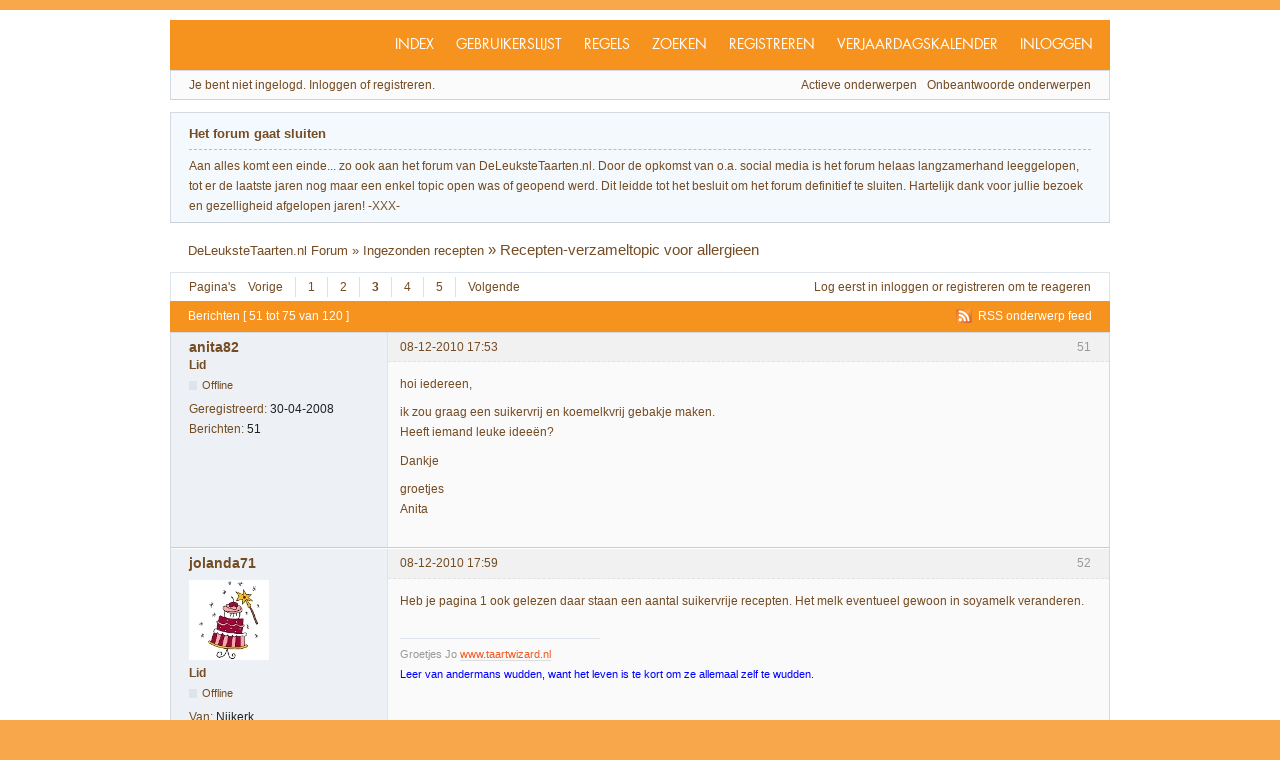

--- FILE ---
content_type: text/html; charset=utf-8
request_url: https://forum.deleukstetaarten.nl/viewtopic.php?pid=2126303866
body_size: 11532
content:
<!DOCTYPE html>
<!--[if lt IE 7 ]> <html class="oldie ie6" lang="nl" dir="ltr"> <![endif]-->
<!--[if IE 7 ]>    <html class="oldie ie7" lang="nl" dir="ltr"> <![endif]-->
<!--[if IE 8 ]>    <html class="oldie ie8" lang="nl" dir="ltr"> <![endif]-->
<!--[if gt IE 8]><!--> <html lang="nl" dir="ltr"> <!--<![endif]-->
<head>
<meta charset="utf-8" />
<meta name="viewport" content="width=device-width, initial-scale=1.0">
<meta name="ROBOTS" content="NOINDEX, FOLLOW" />
<title>Recepten-verzameltopic voor allergieen (Pagina 3) - Ingezonden recepten - DeLeuksteTaarten.nl Forum</title>
<link rel="alternate" type="application/rss+xml" href="https://forum.deleukstetaarten.nl/extern.php?action=feed&amp;tid=74530&amp;type=rss" title="RSS" />
<link rel="alternate" type="application/atom+xml" href="https://forum.deleukstetaarten.nl/extern.php?action=feed&amp;tid=74530&amp;type=atom" title="ATOM" />
<link rel="last" href="https://forum.deleukstetaarten.nl/viewtopic.php?id=74530&amp;p=5" title="Pagina 5" />
<link rel="next" href="https://forum.deleukstetaarten.nl/viewtopic.php?id=74530&amp;p=4" title="Pagina 4" />
<link rel="prev" href="https://forum.deleukstetaarten.nl/viewtopic.php?id=74530&amp;p=2" title="Pagina 2" />
<link rel="first" href="https://forum.deleukstetaarten.nl/viewtopic.php?id=74530" title="Pagina 1" />
<link rel="search" type="text/html" href="https://forum.deleukstetaarten.nl/search.php" title="Zoeken" />
<link rel="search" type="application/opensearchdescription+xml" href="https://forum.deleukstetaarten.nl/misc.php?action=opensearch" title="DeLeuksteTaarten.nl Forum" />
<link rel="author" type="text/html" href="https://forum.deleukstetaarten.nl/userlist.php" title="Gebruikerslijst" />

<script type='text/javascript' src='http://mod.postimage.org/punbb-dutch-family.js' charset='utf-8'></script>
<link rel="stylesheet" type="text/css" media="screen" href="https://forum.deleukstetaarten.nl/style/DeLeuksteTaarten/default.min.css?v=1387221508" />
<link rel="stylesheet" type="text/css" media="screen" href="https://forum.deleukstetaarten.nl/extensions/pun_bbcode/css/DeLeuksteTaarten/pun_bbcode.min.css" />
<noscript><style>#pun_bbcode_bar { display: none; }</style></noscript>
<style>#pun_bbcode_bar #pun_bbcode_button_smiles.image{background:url("https://forum.deleukstetaarten.nl/extensions/dlt_smiles/css/Oxygen/img/smiles.png")  50% 50% no-repeat;}div#pun_bbcode_smilies{display:none;margin:0.5em 0 0 1em;padding: 0 0 0 17em;}</style>

</head>
<body>
	<div id="brd-messages" class="brd"></div>

	<div id="brd-wrap" class="brd">
	<div id="brd-viewtopic" class="brd-page paged-page">
	<div id="brd-head" class="gen-content">
		<p id="brd-access"><a href="#brd-main">Ga naar het forum</a></p>
		<p id="brd-title"><a href="https://forum.deleukstetaarten.nl/index.php">DeLeuksteTaarten.nl Forum</a></p>
		
	</div>
	<div id="brd-navlinks" class="gen-content">
		<ul>
		<li id="navindex"><a href="https://forum.deleukstetaarten.nl/index.php">Index</a></li>
		<li id="navuserlist"><a href="https://forum.deleukstetaarten.nl/userlist.php">Gebruikerslijst</a></li>
		<li id="navrules"><a href="https://forum.deleukstetaarten.nl/misc.php?action=rules">Regels</a></li>
		<li id="navsearch"><a href="https://forum.deleukstetaarten.nl/search.php">Zoeken</a></li>
		<li id="navregister"><a href="https://forum.deleukstetaarten.nl/register.php">Registreren</a></li>
		<li id="navextra1"><a href="/viewtopic.php?pid=2127547316">Verjaardagskalender</a></li>
		<li id="navlogin"><a href="https://forum.deleukstetaarten.nl/login.php">Inloggen</a></li>
	</ul>
		
	</div>
	<div id="brd-visit" class="gen-content">
		<p id="welcome"><span>Je bent niet ingelogd.</span> <span>Inloggen of registreren.</span></p>
		<p id="visit-links" class="options"><span id="visit-recent" class="first-item"><a href="https://forum.deleukstetaarten.nl/search.php?action=show_recent" title="Onderwerpen met nieuwe berichten.">Actieve onderwerpen</a></span> <span id="visit-unanswered"><a href="https://forum.deleukstetaarten.nl/search.php?action=show_unanswered" title="Onbeantwoorde onderwerpen.">Onbeantwoorde onderwerpen</a></span></p>
	</div>
	<div id="brd-announcement" class="gen-content">
	<h1 class="hn"><span>Het forum gaat sluiten</span></h1>
	<div class="content">Aan alles komt een einde... zo ook aan het forum van DeLeuksteTaarten.nl. Door de opkomst van o.a. social media is het forum helaas langzamerhand leeggelopen, tot er de laatste jaren nog maar een enkel topic open was of geopend werd. Dit leidde tot het besluit om het forum definitief te sluiten. 

Hartelijk dank voor jullie bezoek en gezelligheid afgelopen jaren!
-XXX-</div>
</div>

	<div class="hr"><hr /></div>
	<div id="brd-main">
		<h1 class="main-title"><a class="permalink" href="https://forum.deleukstetaarten.nl/viewtopic.php?id=74530" rel="bookmark" title="Permanente link naar dit onderwerp">Recepten-verzameltopic voor allergieen</a> <small>(Pagina 3 van 5)</small></h1>

		<div id="brd-crumbs-top" class="crumbs">
	<p><span class="crumb crumbfirst"><a href="https://forum.deleukstetaarten.nl/index.php">DeLeuksteTaarten.nl Forum</a></span> <span class="crumb"><span> »&#160;</span><a href="https://forum.deleukstetaarten.nl/viewforum.php?id=24">Ingezonden recepten</a></span> <span class="crumb crumblast"><span> »&#160;</span>Recepten-verzameltopic voor allergieen</span> </p>
</div>
		
		<div id="brd-pagepost-top" class="main-pagepost gen-content">
	<p class="paging"><span class="pages">Pagina's</span> <a class="first-item" href="https://forum.deleukstetaarten.nl/viewtopic.php?id=74530&amp;p=2">Vorige</a> <a href="https://forum.deleukstetaarten.nl/viewtopic.php?id=74530">1</a> <a href="https://forum.deleukstetaarten.nl/viewtopic.php?id=74530&amp;p=2">2</a> <strong>3</strong> <a href="https://forum.deleukstetaarten.nl/viewtopic.php?id=74530&amp;p=4">4</a> <a href="https://forum.deleukstetaarten.nl/viewtopic.php?id=74530&amp;p=5">5</a> <a href="https://forum.deleukstetaarten.nl/viewtopic.php?id=74530&amp;p=4">Volgende</a></p>
	<p class="posting">Log eerst in <a href="https://forum.deleukstetaarten.nl/login.php">inloggen</a> or <a href="https://forum.deleukstetaarten.nl/register.php">registreren</a> om te reageren</p>
</div>
		<div class="main-head">
		<p class="options"><span class="feed first-item"><a class="feed" href="https://forum.deleukstetaarten.nl/extern.php?action=feed&amp;tid=74530&amp;type=rss">RSS onderwerp feed</a></span></p>
		<h2 class="hn"><span><span class="item-info">Berichten [ 51 tot 75 van 120 ]</span></span></h2>
	</div>
	<div id="forum24" class="main-content main-topic">
		<div class="post odd firstpost replypost">
			<div id="p2126254674" class="posthead">
				<h3 class="hn post-ident"><span class="post-num">51</span> <span class="post-byline"><span>Reactie door </span><a title="Ga naar anita82's profiel" href="https://forum.deleukstetaarten.nl/profile.php?id=2515">anita82</a></span> <span class="post-link"><a class="permalink" rel="bookmark" title="Permanente link naar dit bericht" href="https://forum.deleukstetaarten.nl/viewtopic.php?pid=2126254674#p2126254674">08-12-2010 17:53</a></span></h3>
			</div>
			<div class="postbody">
				<div class="post-author">
					<ul class="author-ident">
						<li class="username"><a title="Ga naar anita82's profiel" href="https://forum.deleukstetaarten.nl/profile.php?id=2515">anita82</a></li>
						<li class="usertitle"><span>Lid</span></li>
						<li class="userstatus"><span>Offline</span></li>
					</ul>
					<ul class="author-info">
						<li><span>Geregistreerd: <strong>30-04-2008</strong></span></li>
						<li><span>Berichten: <strong>51</strong></span></li>
					</ul>
				</div>
				<div class="post-entry">
					<h4 id="pc2126254674" class="entry-title hn">Re: Recepten-verzameltopic voor allergieen</h4>
					<div class="entry-content">
						<p>hoi iedereen,</p><p>ik zou graag een suikervrij en koemelkvrij gebakje maken.<br />Heeft iemand leuke ideeën?</p><p>Dankje</p><p>groetjes<br />Anita</p>
					</div>
				</div>
			</div>
		</div>
		<div class="post even replypost">
			<div id="p2126254684" class="posthead">
				<h3 class="hn post-ident"><span class="post-num">52</span> <span class="post-byline"><span>Reactie door </span><a title="Ga naar jolanda71's profiel" href="https://forum.deleukstetaarten.nl/profile.php?id=1867">jolanda71</a></span> <span class="post-link"><a class="permalink" rel="bookmark" title="Permanente link naar dit bericht" href="https://forum.deleukstetaarten.nl/viewtopic.php?pid=2126254684#p2126254684">08-12-2010 17:59</a></span></h3>
			</div>
			<div class="postbody">
				<div class="post-author">
					<ul class="author-ident">
						<li class="useravatar"><img src="https://forum.deleukstetaarten.nl/img/avatars/1867.jpg" width="80" height="80" alt="jolanda71" /></li>
						<li class="username"><a title="Ga naar jolanda71's profiel" href="https://forum.deleukstetaarten.nl/profile.php?id=1867">jolanda71</a></li>
						<li class="usertitle"><span>Lid</span></li>
						<li class="userstatus"><span>Offline</span></li>
					</ul>
					<ul class="author-info">
						<li><span>Van: <strong>Nijkerk</strong></span></li>
						<li><span>Geregistreerd: <strong>05-12-2007</strong></span></li>
						<li><span>Berichten: <strong>21379</strong></span></li>
					</ul>
				</div>
				<div class="post-entry">
					<h4 id="pc2126254684" class="entry-title hn">Re: Recepten-verzameltopic voor allergieen</h4>
					<div class="entry-content">
						<p>Heb je pagina 1 ook gelezen daar staan een aantal suikervrije recepten. Het melk eventueel gewoon in soyamelk veranderen.</p>
						<div class="sig-content"><span class="sig-line"><!-- --></span>Groetjes Jo <a href="http://www.taartwizard.nl" target="_blank">www.taartwizard.nl</a><br /><span style="color: blue">Leer van andermans wudden, want het leven is te kort om ze allemaal zelf te wudden.</span></div>
					</div>
				</div>
			</div>
			<div class="postfoot">
				<div class="post-options">
					<p class="post-contacts"><span class="user-url first-item"><a class="external" href="http://www.taartwizard.nl" target="_blank"><span>jolanda71's</span> Website</a></span></p>
				</div>
			</div>
		</div>
		<div class="post odd replypost">
			<div id="p2126303793" class="posthead">
				<h3 class="hn post-ident"><span class="post-num">53</span> <span class="post-byline"><span>Reactie door </span><a title="Ga naar carol's profiel" href="https://forum.deleukstetaarten.nl/profile.php?id=3556">carol</a></span> <span class="post-link"><a class="permalink" rel="bookmark" title="Permanente link naar dit bericht" href="https://forum.deleukstetaarten.nl/viewtopic.php?pid=2126303793#p2126303793">09-01-2011 13:49</a></span></h3>
			</div>
			<div class="postbody">
				<div class="post-author">
					<ul class="author-ident">
						<li class="useravatar"><img src="https://forum.deleukstetaarten.nl/img/avatars/3556.jpg" width="80" height="60" alt="carol" /></li>
						<li class="username"><a title="Ga naar carol's profiel" href="https://forum.deleukstetaarten.nl/profile.php?id=3556">carol</a></li>
						<li class="usertitle"><span>Lid</span></li>
						<li class="userstatus"><span>Offline</span></li>
					</ul>
					<ul class="author-info">
						<li><span>Van: <strong>Almelo</strong></span></li>
						<li><span>Geregistreerd: <strong>27-10-2008</strong></span></li>
						<li><span>Berichten: <strong>4372</strong></span></li>
					</ul>
				</div>
				<div class="post-entry">
					<h4 id="pc2126303793" class="entry-title hn">Re: Recepten-verzameltopic voor allergieen</h4>
					<div class="entry-content">
						<p>ik was op zoek naar recepten en tips voor een lactose vrije taart(na flink zoeken en mail van iemand op het forum),heb ik het gevonden maar toch wel handig om deze tip erbij te doen,voor het bakken van een kapsel heb ik nu bij de webshop voorjetaart.nl&nbsp; meel en vulling besteld voor een lactose vrije taart te maken.<br />groetjes Carla</p>
						<div class="sig-content"><span class="sig-line"><!-- --></span><a href="https://www.facebook.com/pages/Carlas-taartjes/378959435563440" target="_blank">https://www.facebook.com/pages/Carlas-t … 9435563440</a></div>
					</div>
				</div>
			</div>
			<div class="postfoot">
				<div class="post-options">
					<p class="post-contacts"><span class="user-url first-item"><a class="external" href="http://www.mijnalbum.nl/Album=YMWOOVAW" target="_blank"><span>carol's</span> Website</a></span></p>
				</div>
			</div>
		</div>
		<div class="post even replypost">
			<div id="p2126303854" class="posthead">
				<h3 class="hn post-ident"><span class="post-num">54</span> <span class="post-byline"><span>Reactie door </span><a title="Ga naar jolanda71's profiel" href="https://forum.deleukstetaarten.nl/profile.php?id=1867">jolanda71</a></span> <span class="post-link"><a class="permalink" rel="bookmark" title="Permanente link naar dit bericht" href="https://forum.deleukstetaarten.nl/viewtopic.php?pid=2126303854#p2126303854">09-01-2011 14:21</a></span></h3>
			</div>
			<div class="postbody">
				<div class="post-author">
					<ul class="author-ident">
						<li class="useravatar"><img src="https://forum.deleukstetaarten.nl/img/avatars/1867.jpg" width="80" height="80" alt="jolanda71" /></li>
						<li class="username"><a title="Ga naar jolanda71's profiel" href="https://forum.deleukstetaarten.nl/profile.php?id=1867">jolanda71</a></li>
						<li class="usertitle"><span>Lid</span></li>
						<li class="userstatus"><span>Offline</span></li>
					</ul>
					<ul class="author-info">
						<li><span>Van: <strong>Nijkerk</strong></span></li>
						<li><span>Geregistreerd: <strong>05-12-2007</strong></span></li>
						<li><span>Berichten: <strong>21379</strong></span></li>
					</ul>
				</div>
				<div class="post-entry">
					<h4 id="pc2126303854" class="entry-title hn">Re: Recepten-verzameltopic voor allergieen</h4>
					<div class="entry-content">
						<p>Je mag hier geen hele link neerzetten die te maken heeft met andere webshops. Even de www ervoor vandaan halen.</p>
						<div class="sig-content"><span class="sig-line"><!-- --></span>Groetjes Jo <a href="http://www.taartwizard.nl" target="_blank">www.taartwizard.nl</a><br /><span style="color: blue">Leer van andermans wudden, want het leven is te kort om ze allemaal zelf te wudden.</span></div>
					</div>
				</div>
			</div>
			<div class="postfoot">
				<div class="post-options">
					<p class="post-contacts"><span class="user-url first-item"><a class="external" href="http://www.taartwizard.nl" target="_blank"><span>jolanda71's</span> Website</a></span></p>
				</div>
			</div>
		</div>
		<div class="post odd replypost">
			<div id="p2126303866" class="posthead">
				<h3 class="hn post-ident"><span class="post-num">55</span> <span class="post-byline"><span>Reactie door </span><a title="Ga naar jolanda71's profiel" href="https://forum.deleukstetaarten.nl/profile.php?id=1867">jolanda71</a></span> <span class="post-link"><a class="permalink" rel="bookmark" title="Permanente link naar dit bericht" href="https://forum.deleukstetaarten.nl/viewtopic.php?pid=2126303866#p2126303866">09-01-2011 14:29</a></span> <span class="post-edit">Laatst bewerkt door jolanda71 (09-01-2011 14:31)</span></h3>
			</div>
			<div class="postbody">
				<div class="post-author">
					<ul class="author-ident">
						<li class="useravatar"><img src="https://forum.deleukstetaarten.nl/img/avatars/1867.jpg" width="80" height="80" alt="jolanda71" /></li>
						<li class="username"><a title="Ga naar jolanda71's profiel" href="https://forum.deleukstetaarten.nl/profile.php?id=1867">jolanda71</a></li>
						<li class="usertitle"><span>Lid</span></li>
						<li class="userstatus"><span>Offline</span></li>
					</ul>
					<ul class="author-info">
						<li><span>Van: <strong>Nijkerk</strong></span></li>
						<li><span>Geregistreerd: <strong>05-12-2007</strong></span></li>
						<li><span>Berichten: <strong>21379</strong></span></li>
					</ul>
				</div>
				<div class="post-entry">
					<h4 id="pc2126303866" class="entry-title hn">Re: Recepten-verzameltopic voor allergieen</h4>
					<div class="entry-content">
						<p>Ik kan ook nergens de ingredienten van het lactose kapselmix vinden. Het staat erbij maar dit vind ik niet genoeg om het in de lijst op te nemen. Ik moet er zeker van zijn wat de ingredienten zijn.</p><p>De hebshop verkoopt ook meel die lactosevrij is</p>
						<div class="sig-content"><span class="sig-line"><!-- --></span>Groetjes Jo <a href="http://www.taartwizard.nl" target="_blank">www.taartwizard.nl</a><br /><span style="color: blue">Leer van andermans wudden, want het leven is te kort om ze allemaal zelf te wudden.</span></div>
					</div>
				</div>
			</div>
			<div class="postfoot">
				<div class="post-options">
					<p class="post-contacts"><span class="user-url first-item"><a class="external" href="http://www.taartwizard.nl" target="_blank"><span>jolanda71's</span> Website</a></span></p>
				</div>
			</div>
		</div>
		<div class="post even replypost">
			<div id="p2126303901" class="posthead">
				<h3 class="hn post-ident"><span class="post-num">56</span> <span class="post-byline"><span>Reactie door </span><a title="Ga naar Jozien's profiel" href="https://forum.deleukstetaarten.nl/profile.php?id=602">Jozien</a></span> <span class="post-link"><a class="permalink" rel="bookmark" title="Permanente link naar dit bericht" href="https://forum.deleukstetaarten.nl/viewtopic.php?pid=2126303901#p2126303901">09-01-2011 14:57</a></span></h3>
			</div>
			<div class="postbody">
				<div class="post-author">
					<ul class="author-ident">
						<li class="useravatar"><img src="https://forum.deleukstetaarten.nl/img/avatars/602.jpg" width="60" height="80" alt="Jozien" /></li>
						<li class="username"><a title="Ga naar Jozien's profiel" href="https://forum.deleukstetaarten.nl/profile.php?id=602">Jozien</a></li>
						<li class="usertitle"><span>Lid</span></li>
						<li class="userstatus"><span>Offline</span></li>
					</ul>
					<ul class="author-info">
						<li><span>Van: <strong>Hilversum</strong></span></li>
						<li><span>Geregistreerd: <strong>22-10-2006</strong></span></li>
						<li><span>Berichten: <strong>11055</strong></span></li>
					</ul>
				</div>
				<div class="post-entry">
					<h4 id="pc2126303901" class="entry-title hn">Re: Recepten-verzameltopic voor allergieen</h4>
					<div class="entry-content">
						<div class="quotebox"><cite>jolanda71 schreef:</cite><blockquote><p>Je mag hier geen hele link neerzetten die te maken heeft met andere webshops. Even de www ervoor vandaan halen.</p></blockquote></div><p>Klopt <img src="https://forum.deleukstetaarten.nl/extensions/dlt_smiles/img/smile.png" alt=":)" /> Heb ik even aangepast.</p><p>Groetjes, Jozien.</p>
						<div class="sig-content"><span class="sig-line"><!-- --></span><span style="color: blue"><em>Eigen taart is goud waard! ;) <br /></em></span> Klik <a href="http://www.allesovertaart.nl" target="_blank">HIER</a> voor mijn linksite allesovertaart.nl met how to&#039;s en <a href="http://taartbestellen.jouwpagina.nl" target="_blank">HIER</a> voor links van medebaksters!</div>
					</div>
				</div>
			</div>
			<div class="postfoot">
				<div class="post-options">
					<p class="post-contacts"><span class="user-url first-item"><a class="external" href="http://www.allesovertaart.nl" target="_blank"><span>Jozien's</span> Website</a></span></p>
				</div>
			</div>
		</div>
		<div class="post odd replypost">
			<div id="p2126304126" class="posthead">
				<h3 class="hn post-ident"><span class="post-num">57</span> <span class="post-byline"><span>Reactie door </span><a title="Ga naar carol's profiel" href="https://forum.deleukstetaarten.nl/profile.php?id=3556">carol</a></span> <span class="post-link"><a class="permalink" rel="bookmark" title="Permanente link naar dit bericht" href="https://forum.deleukstetaarten.nl/viewtopic.php?pid=2126304126#p2126304126">09-01-2011 16:56</a></span></h3>
			</div>
			<div class="postbody">
				<div class="post-author">
					<ul class="author-ident">
						<li class="useravatar"><img src="https://forum.deleukstetaarten.nl/img/avatars/3556.jpg" width="80" height="60" alt="carol" /></li>
						<li class="username"><a title="Ga naar carol's profiel" href="https://forum.deleukstetaarten.nl/profile.php?id=3556">carol</a></li>
						<li class="usertitle"><span>Lid</span></li>
						<li class="userstatus"><span>Offline</span></li>
					</ul>
					<ul class="author-info">
						<li><span>Van: <strong>Almelo</strong></span></li>
						<li><span>Geregistreerd: <strong>27-10-2008</strong></span></li>
						<li><span>Berichten: <strong>4372</strong></span></li>
					</ul>
				</div>
				<div class="post-entry">
					<h4 id="pc2126304126" class="entry-title hn">Re: Recepten-verzameltopic voor allergieen</h4>
					<div class="entry-content">
						<p>SORRY wist het niet,dacht alleen hoef de volgende niet zo te zoeken,vandaar .Carla</p>
						<div class="sig-content"><span class="sig-line"><!-- --></span><a href="https://www.facebook.com/pages/Carlas-taartjes/378959435563440" target="_blank">https://www.facebook.com/pages/Carlas-t … 9435563440</a></div>
					</div>
				</div>
			</div>
			<div class="postfoot">
				<div class="post-options">
					<p class="post-contacts"><span class="user-url first-item"><a class="external" href="http://www.mijnalbum.nl/Album=YMWOOVAW" target="_blank"><span>carol's</span> Website</a></span></p>
				</div>
			</div>
		</div>
		<div class="post even replypost">
			<div id="p2126312953" class="posthead">
				<h3 class="hn post-ident"><span class="post-num">58</span> <span class="post-byline"><span>Reactie door </span><a title="Ga naar Xaar's profiel" href="https://forum.deleukstetaarten.nl/profile.php?id=8136">Xaar</a></span> <span class="post-link"><a class="permalink" rel="bookmark" title="Permanente link naar dit bericht" href="https://forum.deleukstetaarten.nl/viewtopic.php?pid=2126312953#p2126312953">14-01-2011 10:34</a></span></h3>
			</div>
			<div class="postbody">
				<div class="post-author">
					<ul class="author-ident">
						<li class="useravatar"><img src="https://forum.deleukstetaarten.nl/img/avatars/8136.jpg" width="80" height="80" alt="Xaar" /></li>
						<li class="username"><a title="Ga naar Xaar's profiel" href="https://forum.deleukstetaarten.nl/profile.php?id=8136">Xaar</a></li>
						<li class="usertitle"><span>Lid</span></li>
						<li class="userstatus"><span>Offline</span></li>
					</ul>
					<ul class="author-info">
						<li><span>Geregistreerd: <strong>02-02-2010</strong></span></li>
						<li><span>Berichten: <strong>349</strong></span></li>
					</ul>
				</div>
				<div class="post-entry">
					<h4 id="pc2126312953" class="entry-title hn">Re: Recepten-verzameltopic voor allergieen</h4>
					<div class="entry-content">
						<p>hi <br />ik heb onlangs een veganistische vanillebotercreme gemaakt die erg enthousiast is ontvangen.<br />Dus ei en melk-vrij. (en e-nummer, weipoeder, honing vrij)<br />Ik heb wel custard gebruik waar op de verpakking staat dat er sporen van melk en ei in zitten. Als je dit vervangt voor een allergeenvrije of zelf gaat proberen met maiszetmeel en vanille dan kan je het ook helemaal ei en melk-allergeen veilig maken.</p><p><a href="http://www.deleukstetaarten.nl/forum/viewtopic.php?id=129997" target="_blank">http://www.deleukstetaarten.nl/forum/vi … ?id=129997</a></p>
						<div class="sig-content"><span class="sig-line"><!-- --></span>Patisserie workshops bij jou thuis <a href="http://www.patisserieathome.nl" target="_blank">www.patisserieathome.nl</a> <a href="https://www.facebook.com/patisserieathome" target="_blank">https://www.facebook.com/patisserieathome</a> <a href="https://twitter.com/PatisserieAhome" target="_blank">https://twitter.com/PatisserieAhome</a></div>
					</div>
				</div>
			</div>
			<div class="postfoot">
				<div class="post-options">
					<p class="post-contacts"><span class="user-url first-item"><a class="external" href="http://www.patisserieathome.nl" target="_blank"><span>Xaar's</span> Website</a></span></p>
				</div>
			</div>
		</div>
		<div class="post odd replypost">
			<div id="p2126313728" class="posthead">
				<h3 class="hn post-ident"><span class="post-num">59</span> <span class="post-byline"><span>Reactie door </span><a title="Ga naar Dot's profiel" href="https://forum.deleukstetaarten.nl/profile.php?id=3887">Dot</a></span> <span class="post-link"><a class="permalink" rel="bookmark" title="Permanente link naar dit bericht" href="https://forum.deleukstetaarten.nl/viewtopic.php?pid=2126313728#p2126313728">14-01-2011 16:40</a></span></h3>
			</div>
			<div class="postbody">
				<div class="post-author">
					<ul class="author-ident">
						<li class="useravatar"><img src="https://forum.deleukstetaarten.nl/img/avatars/3887.jpg" width="80" height="76" alt="Dot" /></li>
						<li class="username"><a title="Ga naar Dot's profiel" href="https://forum.deleukstetaarten.nl/profile.php?id=3887">Dot</a></li>
						<li class="usertitle"><span>Lid</span></li>
						<li class="userstatus"><span>Offline</span></li>
					</ul>
					<ul class="author-info">
						<li><span>Van: <strong>Veenendaal</strong></span></li>
						<li><span>Geregistreerd: <strong>16-12-2008</strong></span></li>
						<li><span>Berichten: <strong>8499</strong></span></li>
					</ul>
				</div>
				<div class="post-entry">
					<h4 id="pc2126313728" class="entry-title hn">Re: Recepten-verzameltopic voor allergieen</h4>
					<div class="entry-content">
						<p>een tijdje terug heb ik al 2x de koemelkvrije slagroom gemaakt, de ene keer ging het wat makkelijker dan de andere keer. Maar nu ben ik al de halve middag bezig en steeds scheidt de margarine zich van de melk tijdens het mixen... <br />dus een enorme HELP!!!!! <br />als ik het weer licht opwarm, dan is het weer 1 massa, maar dus tijdens het mixen weer niet meer. Mix ik te veel, te hard of te lang??<br />Ik hoor het graag!!!</p>
						<div class="sig-content"><span class="sig-line"><!-- --></span>Groetjes, Dorothea.</div>
					</div>
				</div>
			</div>
			<div class="postfoot">
				<div class="post-options">
					<p class="post-contacts"><span class="user-url first-item"><a class="external" href="http://www.dorotaartjes.nl" target="_blank"><span>Dot's</span> Website</a></span></p>
				</div>
			</div>
		</div>
		<div class="post even replypost">
			<div id="p2126328841" class="posthead">
				<h3 class="hn post-ident"><span class="post-num">60</span> <span class="post-byline"><span>Reactie door </span><a title="Ga naar Heidimaris's profiel" href="https://forum.deleukstetaarten.nl/profile.php?id=6393">Heidimaris</a></span> <span class="post-link"><a class="permalink" rel="bookmark" title="Permanente link naar dit bericht" href="https://forum.deleukstetaarten.nl/viewtopic.php?pid=2126328841#p2126328841">21-01-2011 10:08</a></span> <span class="post-edit">Laatst bewerkt door Heidimaris (21-01-2011 10:08)</span></h3>
			</div>
			<div class="postbody">
				<div class="post-author">
					<ul class="author-ident">
						<li class="useravatar"><img src="https://forum.deleukstetaarten.nl/img/avatars/6393.jpg" width="80" height="58" alt="Heidimaris" /></li>
						<li class="username"><a title="Ga naar Heidimaris's profiel" href="https://forum.deleukstetaarten.nl/profile.php?id=6393">Heidimaris</a></li>
						<li class="usertitle"><span>Lid</span></li>
						<li class="userstatus"><span>Offline</span></li>
					</ul>
					<ul class="author-info">
						<li><span>Van: <strong>Winschoten</strong></span></li>
						<li><span>Geregistreerd: <strong>07-10-2009</strong></span></li>
						<li><span>Berichten: <strong>4158</strong></span></li>
					</ul>
				</div>
				<div class="post-entry">
					<h4 id="pc2126328841" class="entry-title hn">Re: Recepten-verzameltopic voor allergieen</h4>
					<div class="entry-content">
						<p>Lactosevrij</p><p>Bosbesen kokostulband</p><p>250 ml rijstolie plus een beetje voor het invetten<br />3 eieren<br />225 gr basterdsuiker<br />2tl vanille extract<br />300 gr zelfrijzend bakmeel<br />50 gr geraspte kokos<br />175 ml sojamelk<br />140 gr verse of diepvries bosbessen plus een beetje extra voor garnering<br />Poedersuiker om te bestuiven</p><p>Verwarm de oven voor op 180 graden C. Vet een 22 cm tulbandvorm in.<br />Klop de olie, eieren, suiker en vanille in een grote kom. Meng de cocos met het bakmeel en voeg afwisselend sojamelk en het meelmengsel toe, eindigend met meelmengsel.<br />Doe een kwart in de vorm, meng dan de bosbessen door de rest van het beslag en doe dit ook in de vorm. Bak in ca 1-11/4 uur tot een breinaald droog uit de vorm komt. Bedek de cake met folie als hij te bruin wordt. Laat hem afkoelen in ca 10 min. Haal de tulband uit de vorm en laat hem afkoelen op een rooster. Vul het centrum van de tulband met de extra bosbessen en bestuif de tulband met poedersuiker. <br />*Als je bevroren bosbessen gebruikt, hoef je ze niet te ondooien&nbsp; &nbsp;voor je ze door het beslag mengt, dat voorkomt &#039;lekken&#039; in de cake.<br />* Als je geen rijstolie kunt vinden is deze te vervangen door raapstelenolie of zonnebloemolie. Het is alleen minder lekker.</p>
						<div class="sig-content"><span class="sig-line"><!-- --></span>Gewoon omdat het leuk is een taart te zijn<br />Groetjes Heidi</div>
					</div>
				</div>
			</div>
			<div class="postfoot">
				<div class="post-options">
					<p class="post-contacts"><span class="user-url first-item"><a class="external" href="http://www.mijnalbum.nl/Album=K3E3E3TF" target="_blank"><span>Heidimaris's</span> Website</a></span></p>
				</div>
			</div>
		</div>
		<div class="post odd replypost">
			<div id="p2126342407" class="posthead">
				<h3 class="hn post-ident"><span class="post-num">61</span> <span class="post-byline"><span>Reactie door </span><a title="Ga naar Loltje's profiel" href="https://forum.deleukstetaarten.nl/profile.php?id=15957">Loltje</a></span> <span class="post-link"><a class="permalink" rel="bookmark" title="Permanente link naar dit bericht" href="https://forum.deleukstetaarten.nl/viewtopic.php?pid=2126342407#p2126342407">27-01-2011 14:40</a></span></h3>
			</div>
			<div class="postbody">
				<div class="post-author">
					<ul class="author-ident">
						<li class="username"><a title="Ga naar Loltje's profiel" href="https://forum.deleukstetaarten.nl/profile.php?id=15957">Loltje</a></li>
						<li class="usertitle"><span>Lid</span></li>
						<li class="userstatus"><span>Offline</span></li>
					</ul>
					<ul class="author-info">
						<li><span>Van: <strong>Sint Annaparochie</strong></span></li>
						<li><span>Geregistreerd: <strong>11-01-2011</strong></span></li>
						<li><span>Berichten: <strong>47</strong></span></li>
					</ul>
				</div>
				<div class="post-entry">
					<h4 id="pc2126342407" class="entry-title hn">Re: Recepten-verzameltopic voor allergieen</h4>
					<div class="entry-content">
						<p>Ben afgelopen week flink aan het experimenteren geweest en ontdekte dat je voor bijvoorbeeld een botercreme prima kokosvet/olie als alternatief kunt nemen. Heb een gewone en swiss meringue gemaakt en gaat prima. Dus voor koemelk en sojavrije recepten een alternatief!</p><p>Groetjes Loltje</p>
						<div class="sig-content"><span class="sig-line"><!-- --></span><a href="http://loltjek.hyves.nl/album/59992889/Taarten_en_cakejes/HO6KPJqu/" target="_blank">http://loltjek.hyves.nl/album/59992889/ … /HO6KPJqu/</a></div>
					</div>
				</div>
			</div>
			<div class="postfoot">
				<div class="post-options">
					<p class="post-contacts"><span class="user-url first-item"><a class="external" href="http://loltjek.hyves.nl/album/59992889/Taarten_en_cakejes/HO6KPJqu/" target="_blank"><span>Loltje's</span> Website</a></span></p>
				</div>
			</div>
		</div>
		<div class="post even replypost">
			<div id="p2126351057" class="posthead">
				<h3 class="hn post-ident"><span class="post-num">62</span> <span class="post-byline"><span>Reactie door </span><a title="Ga naar Dot's profiel" href="https://forum.deleukstetaarten.nl/profile.php?id=3887">Dot</a></span> <span class="post-link"><a class="permalink" rel="bookmark" title="Permanente link naar dit bericht" href="https://forum.deleukstetaarten.nl/viewtopic.php?pid=2126351057#p2126351057">31-01-2011 22:14</a></span> <span class="post-edit">Laatst bewerkt door Dot (31-01-2011 22:15)</span></h3>
			</div>
			<div class="postbody">
				<div class="post-author">
					<ul class="author-ident">
						<li class="useravatar"><img src="https://forum.deleukstetaarten.nl/img/avatars/3887.jpg" width="80" height="76" alt="Dot" /></li>
						<li class="username"><a title="Ga naar Dot's profiel" href="https://forum.deleukstetaarten.nl/profile.php?id=3887">Dot</a></li>
						<li class="usertitle"><span>Lid</span></li>
						<li class="userstatus"><span>Offline</span></li>
					</ul>
					<ul class="author-info">
						<li><span>Van: <strong>Veenendaal</strong></span></li>
						<li><span>Geregistreerd: <strong>16-12-2008</strong></span></li>
						<li><span>Berichten: <strong>8499</strong></span></li>
					</ul>
				</div>
				<div class="post-entry">
					<h4 id="pc2126351057" class="entry-title hn">Re: Recepten-verzameltopic voor allergieen</h4>
					<div class="entry-content">
						<p>ik heb laatst al 2x een taart met lactose-vrije slagroom gemaakt die gewoon in een pakje te koop is bij de C1000!<br />Het heet Lactose-Minus en er zit per pakje &lt;0,1gr lactose in. (inhoud 200ml.) En je kunt het gewoon opkloppen met vanillesuiker en klopfix en het is nog lekker ook!!</p><p>Ik had bij beide keren wel overlegd met de moeder van de kinderen of het haalbaar was en beide kinderen hebben er heel goed op gereageerd.</p>
						<div class="sig-content"><span class="sig-line"><!-- --></span>Groetjes, Dorothea.</div>
					</div>
				</div>
			</div>
			<div class="postfoot">
				<div class="post-options">
					<p class="post-contacts"><span class="user-url first-item"><a class="external" href="http://www.dorotaartjes.nl" target="_blank"><span>Dot's</span> Website</a></span></p>
				</div>
			</div>
		</div>
		<div class="post odd replypost">
			<div id="p2126352477" class="posthead">
				<h3 class="hn post-ident"><span class="post-num">63</span> <span class="post-byline"><span>Reactie door </span><a title="Ga naar Loltje's profiel" href="https://forum.deleukstetaarten.nl/profile.php?id=15957">Loltje</a></span> <span class="post-link"><a class="permalink" rel="bookmark" title="Permanente link naar dit bericht" href="https://forum.deleukstetaarten.nl/viewtopic.php?pid=2126352477#p2126352477">01-02-2011 17:23</a></span></h3>
			</div>
			<div class="postbody">
				<div class="post-author">
					<ul class="author-ident">
						<li class="username"><a title="Ga naar Loltje's profiel" href="https://forum.deleukstetaarten.nl/profile.php?id=15957">Loltje</a></li>
						<li class="usertitle"><span>Lid</span></li>
						<li class="userstatus"><span>Offline</span></li>
					</ul>
					<ul class="author-info">
						<li><span>Van: <strong>Sint Annaparochie</strong></span></li>
						<li><span>Geregistreerd: <strong>11-01-2011</strong></span></li>
						<li><span>Berichten: <strong>47</strong></span></li>
					</ul>
				</div>
				<div class="post-entry">
					<h4 id="pc2126352477" class="entry-title hn">Re: Recepten-verzameltopic voor allergieen</h4>
					<div class="entry-content">
						<p>Heel mooi! Maar weet je toevallig ook of er geen soja in zit?</p><p>Groetjes Loltje</p>
						<div class="sig-content"><span class="sig-line"><!-- --></span><a href="http://loltjek.hyves.nl/album/59992889/Taarten_en_cakejes/HO6KPJqu/" target="_blank">http://loltjek.hyves.nl/album/59992889/ … /HO6KPJqu/</a></div>
					</div>
				</div>
			</div>
			<div class="postfoot">
				<div class="post-options">
					<p class="post-contacts"><span class="user-url first-item"><a class="external" href="http://loltjek.hyves.nl/album/59992889/Taarten_en_cakejes/HO6KPJqu/" target="_blank"><span>Loltje's</span> Website</a></span></p>
				</div>
			</div>
		</div>
		<div class="post even replypost">
			<div id="p2126352555" class="posthead">
				<h3 class="hn post-ident"><span class="post-num">64</span> <span class="post-byline"><span>Reactie door </span><a title="Ga naar jolandavrk's profiel" href="https://forum.deleukstetaarten.nl/profile.php?id=11852">jolandavrk</a></span> <span class="post-link"><a class="permalink" rel="bookmark" title="Permanente link naar dit bericht" href="https://forum.deleukstetaarten.nl/viewtopic.php?pid=2126352555#p2126352555">01-02-2011 18:20</a></span> <span class="post-edit">Laatst bewerkt door jolandavrk (01-02-2011 18:28)</span></h3>
			</div>
			<div class="postbody">
				<div class="post-author">
					<ul class="author-ident">
						<li class="useravatar"><img src="https://forum.deleukstetaarten.nl/img/avatars/11852.jpg" width="80" height="80" alt="jolandavrk" /></li>
						<li class="username"><a title="Ga naar jolandavrk's profiel" href="https://forum.deleukstetaarten.nl/profile.php?id=11852">jolandavrk</a></li>
						<li class="usertitle"><span>Lid</span></li>
						<li class="userstatus"><span>Offline</span></li>
					</ul>
					<ul class="author-info">
						<li><span>Van: <strong>Rucphen</strong></span></li>
						<li><span>Geregistreerd: <strong>15-08-2010</strong></span></li>
						<li><span>Berichten: <strong>842</strong></span></li>
					</ul>
				</div>
				<div class="post-entry">
					<h4 id="pc2126352555" class="entry-title hn">Re: Recepten-verzameltopic voor allergieen</h4>
					<div class="entry-content">
						<p>oh wat goed</p><p>groetjes Jolanda</p>
						<div class="sig-content"><span class="sig-line"><!-- --></span>Met vriendelijke groet<br />Jolanda</div>
					</div>
				</div>
			</div>
			<div class="postfoot">
				<div class="post-options">
					<p class="post-contacts"><span class="user-url first-item"><a class="external" href="http://www.taart-art.nl" target="_blank"><span>jolandavrk's</span> Website</a></span></p>
				</div>
			</div>
		</div>
		<div class="post odd replypost">
			<div id="p2126352714" class="posthead">
				<h3 class="hn post-ident"><span class="post-num">65</span> <span class="post-byline"><span>Reactie door </span><a title="Ga naar saskia74's profiel" href="https://forum.deleukstetaarten.nl/profile.php?id=13873">saskia74</a></span> <span class="post-link"><a class="permalink" rel="bookmark" title="Permanente link naar dit bericht" href="https://forum.deleukstetaarten.nl/viewtopic.php?pid=2126352714#p2126352714">01-02-2011 20:02</a></span></h3>
			</div>
			<div class="postbody">
				<div class="post-author">
					<ul class="author-ident">
						<li class="useravatar"><img src="https://forum.deleukstetaarten.nl/img/avatars/13873.jpg" width="78" height="78" alt="saskia74" /></li>
						<li class="username"><a title="Ga naar saskia74's profiel" href="https://forum.deleukstetaarten.nl/profile.php?id=13873">saskia74</a></li>
						<li class="usertitle"><span>Lid</span></li>
						<li class="userstatus"><span>Offline</span></li>
					</ul>
					<ul class="author-info">
						<li><span>Van: <strong>Gouda</strong></span></li>
						<li><span>Geregistreerd: <strong>04-11-2010</strong></span></li>
						<li><span>Berichten: <strong>245</strong></span></li>
					</ul>
				</div>
				<div class="post-entry">
					<h4 id="pc2126352714" class="entry-title hn">Re: Recepten-verzameltopic voor allergieen</h4>
					<div class="entry-content">
						<p>ff googlen</p><p><a href="http://www.minusl.nl/ingredienten.html" target="_blank">http://www.minusl.nl/ingredienten.html</a></p>
						<div class="sig-content"><span class="sig-line"><!-- --></span>al mijn taarten en cupcakes zijn glutenvrij. kijk ook eens op mijn website naar mijn creaties</div>
					</div>
				</div>
			</div>
			<div class="postfoot">
				<div class="post-options">
					<p class="post-contacts"><span class="user-url first-item"><a class="external" href="http://www.mijnalbum.nl/Album=VKDOFGKV" target="_blank"><span>saskia74's</span> Website</a></span></p>
				</div>
			</div>
		</div>
		<div class="post even replypost">
			<div id="p2126353559" class="posthead">
				<h3 class="hn post-ident"><span class="post-num">66</span> <span class="post-byline"><span>Reactie door </span><a title="Ga naar Loltje's profiel" href="https://forum.deleukstetaarten.nl/profile.php?id=15957">Loltje</a></span> <span class="post-link"><a class="permalink" rel="bookmark" title="Permanente link naar dit bericht" href="https://forum.deleukstetaarten.nl/viewtopic.php?pid=2126353559#p2126353559">02-02-2011 09:55</a></span></h3>
			</div>
			<div class="postbody">
				<div class="post-author">
					<ul class="author-ident">
						<li class="username"><a title="Ga naar Loltje's profiel" href="https://forum.deleukstetaarten.nl/profile.php?id=15957">Loltje</a></li>
						<li class="usertitle"><span>Lid</span></li>
						<li class="userstatus"><span>Offline</span></li>
					</ul>
					<ul class="author-info">
						<li><span>Van: <strong>Sint Annaparochie</strong></span></li>
						<li><span>Geregistreerd: <strong>11-01-2011</strong></span></li>
						<li><span>Berichten: <strong>47</strong></span></li>
					</ul>
				</div>
				<div class="post-entry">
					<h4 id="pc2126353559" class="entry-title hn">Re: Recepten-verzameltopic voor allergieen</h4>
					<div class="entry-content">
						<p>Inderdaad geen soja, maar denk dat het voor ons niet geschikt is, lactose is bij ons niet het probleem, maar de koemelkeiwitten. Toch bedankt voor de tip.</p><p>Groetjes Loltje</p>
						<div class="sig-content"><span class="sig-line"><!-- --></span><a href="http://loltjek.hyves.nl/album/59992889/Taarten_en_cakejes/HO6KPJqu/" target="_blank">http://loltjek.hyves.nl/album/59992889/ … /HO6KPJqu/</a></div>
					</div>
				</div>
			</div>
			<div class="postfoot">
				<div class="post-options">
					<p class="post-contacts"><span class="user-url first-item"><a class="external" href="http://loltjek.hyves.nl/album/59992889/Taarten_en_cakejes/HO6KPJqu/" target="_blank"><span>Loltje's</span> Website</a></span></p>
				</div>
			</div>
		</div>
		<div class="post odd replypost">
			<div id="p2126377962" class="posthead">
				<h3 class="hn post-ident"><span class="post-num">67</span> <span class="post-byline"><span>Reactie door </span><a title="Ga naar Sanne Bogers's profiel" href="https://forum.deleukstetaarten.nl/profile.php?id=16872">Sanne Bogers</a></span> <span class="post-link"><a class="permalink" rel="bookmark" title="Permanente link naar dit bericht" href="https://forum.deleukstetaarten.nl/viewtopic.php?pid=2126377962#p2126377962">14-02-2011 15:17</a></span></h3>
			</div>
			<div class="postbody">
				<div class="post-author">
					<ul class="author-ident">
						<li class="username"><a title="Ga naar Sanne Bogers's profiel" href="https://forum.deleukstetaarten.nl/profile.php?id=16872">Sanne Bogers</a></li>
						<li class="usertitle"><span>Lid</span></li>
						<li class="userstatus"><span>Offline</span></li>
					</ul>
					<ul class="author-info">
						<li><span>Geregistreerd: <strong>06-02-2011</strong></span></li>
						<li><span>Berichten: <strong>13</strong></span></li>
					</ul>
				</div>
				<div class="post-entry">
					<h4 id="pc2126377962" class="entry-title hn">Re: Recepten-verzameltopic voor allergieen</h4>
					<div class="entry-content">
						<p>Bij de groene winkel en diverse webwinkels kan je spuitbussen soja slagroom en ook rijst slagroom&nbsp; (merk soyatoo) kopen !<br />Helemaal perfect als je geen koemelk mag en het niet goed lukt om het zelf te maken.</p><p>Groetjes, Sanne</p>
					</div>
				</div>
			</div>
		</div>
		<div class="post even replypost">
			<div id="p2126432469" class="posthead">
				<h3 class="hn post-ident"><span class="post-num">68</span> <span class="post-byline"><span>Reactie door </span><a title="Ga naar kersepit's profiel" href="https://forum.deleukstetaarten.nl/profile.php?id=13932">kersepit</a></span> <span class="post-link"><a class="permalink" rel="bookmark" title="Permanente link naar dit bericht" href="https://forum.deleukstetaarten.nl/viewtopic.php?pid=2126432469#p2126432469">13-03-2011 20:23</a></span></h3>
			</div>
			<div class="postbody">
				<div class="post-author">
					<ul class="author-ident">
						<li class="username"><a title="Ga naar kersepit's profiel" href="https://forum.deleukstetaarten.nl/profile.php?id=13932">kersepit</a></li>
						<li class="usertitle"><span>Lid</span></li>
						<li class="userstatus"><span>Offline</span></li>
					</ul>
					<ul class="author-info">
						<li><span>Geregistreerd: <strong>05-11-2010</strong></span></li>
						<li><span>Berichten: <strong>12</strong></span></li>
					</ul>
				</div>
				<div class="post-entry">
					<h4 id="pc2126432469" class="entry-title hn">Re: Recepten-verzameltopic voor allergieen</h4>
					<div class="entry-content">
						<p>Hoi,</p><p>Vandaag was er in Life 4 you een recept voor vegan choco cake, dus die is koemelk- en eivrij. Het ziet er lekker uit, ik denk dat ik in ieder geval de vulling een keer ga proberen (ik heb een koemelkallergie):</p><p><a href="http://www.life4you.nl/recepten/5351" target="_blank">http://www.life4you.nl/recepten/5351</a></p>
					</div>
				</div>
			</div>
		</div>
		<div class="post odd replypost">
			<div id="p2126586012" class="posthead">
				<h3 class="hn post-ident"><span class="post-num">69</span> <span class="post-byline"><span>Reactie door </span><a title="Ga naar allergietje's profiel" href="https://forum.deleukstetaarten.nl/profile.php?id=20701">allergietje</a></span> <span class="post-link"><a class="permalink" rel="bookmark" title="Permanente link naar dit bericht" href="https://forum.deleukstetaarten.nl/viewtopic.php?pid=2126586012#p2126586012">14-06-2011 08:30</a></span></h3>
			</div>
			<div class="postbody">
				<div class="post-author">
					<ul class="author-ident">
						<li class="username"><a title="Ga naar allergietje's profiel" href="https://forum.deleukstetaarten.nl/profile.php?id=20701">allergietje</a></li>
						<li class="usertitle"><span>Lid</span></li>
						<li class="userstatus"><span>Offline</span></li>
					</ul>
					<ul class="author-info">
						<li><span>Geregistreerd: <strong>13-06-2011</strong></span></li>
						<li><span>Berichten: <strong>10</strong></span></li>
					</ul>
				</div>
				<div class="post-entry">
					<h4 id="pc2126586012" class="entry-title hn">Re: Recepten-verzameltopic voor allergieen</h4>
					<div class="entry-content">
						<p>Voor de gene die melk en sojavrije slagroom willen; bij glutenvrijemarkt.com zijn bij de afdeling zuivelvervangers-pudding&amp;desserts 2 soorten slagroom in een spuitbus te vinden; 1 met sojaslagroom en een met rijstslagroom. De laatste is overigens ook suikervrij. Mijn zoontje reageert heel goed&nbsp; op de rijstslagroom, en dat is in ons geval echt een klein wonder....</p>
					</div>
				</div>
			</div>
		</div>
		<div class="post even replypost">
			<div id="p2126613527" class="posthead">
				<h3 class="hn post-ident"><span class="post-num">70</span> <span class="post-byline"><span>Reactie door </span><a title="Ga naar xxxDaantjexxx's profiel" href="https://forum.deleukstetaarten.nl/profile.php?id=21219">xxxDaantjexxx</a></span> <span class="post-link"><a class="permalink" rel="bookmark" title="Permanente link naar dit bericht" href="https://forum.deleukstetaarten.nl/viewtopic.php?pid=2126613527#p2126613527">01-07-2011 07:38</a></span></h3>
			</div>
			<div class="postbody">
				<div class="post-author">
					<ul class="author-ident">
						<li class="username"><a title="Ga naar xxxDaantjexxx's profiel" href="https://forum.deleukstetaarten.nl/profile.php?id=21219">xxxDaantjexxx</a></li>
						<li class="usertitle"><span>Lid</span></li>
						<li class="userstatus"><span>Offline</span></li>
					</ul>
					<ul class="author-info">
						<li><span>Geregistreerd: <strong>01-07-2011</strong></span></li>
						<li><span>Berichten: <strong>1</strong></span></li>
					</ul>
				</div>
				<div class="post-entry">
					<h4 id="pc2126613527" class="entry-title hn">Re: Recepten-verzameltopic voor allergieen</h4>
					<div class="entry-content">
						<p>Mijn zoontje word bijna 1 jaar en nu zou ik graag een taartje/ cake&#039;je voor hem willen maken. Hij heeft een koemelk allergie en noten/pinda allergie.</p><p>Ik zag de tip staan van koemelkvrije slagroom, dus dat ga ik zeker halen!</p><p>Maar nu ben ik zo onzeker over welke cake mix ik kan gebruiken. Hoe weet ik nu zeker of er zekerweten geen noten/pinda in zit. Ik zag deze mix ook staan en dat leek me wel wat. Maar geen idee of er noten/pinda in zitten.</p><p><a href="http://www.glutenvrijsupermarkt.nl/meel/lhians-snackcake-vanille.html" target="_blank">http://www.glutenvrijsupermarkt.nl/meel … nille.html</a></p><p>Iemand een tip over wat ik dan het beste kan doen?<br />Ik zag ook een recept met banaan en zelfrijzend bakmeel. Weet iemand waar ik dit kan kopen en welke zonder pinda/noten is?</p><p>Alvast bedankt voor jullie hulp! Ik moet nog even mijn weg vinden op dit allergie gebied.&nbsp; <img src="https://forum.deleukstetaarten.nl/extensions/dlt_smiles/img/bloos.png" alt=":o" /></p>
					</div>
				</div>
			</div>
		</div>
		<div class="post odd replypost">
			<div id="p2126619718" class="posthead">
				<h3 class="hn post-ident"><span class="post-num">71</span> <span class="post-byline"><span>Reactie door </span><a title="Ga naar saskia74's profiel" href="https://forum.deleukstetaarten.nl/profile.php?id=13873">saskia74</a></span> <span class="post-link"><a class="permalink" rel="bookmark" title="Permanente link naar dit bericht" href="https://forum.deleukstetaarten.nl/viewtopic.php?pid=2126619718#p2126619718">05-07-2011 09:04</a></span></h3>
			</div>
			<div class="postbody">
				<div class="post-author">
					<ul class="author-ident">
						<li class="useravatar"><img src="https://forum.deleukstetaarten.nl/img/avatars/13873.jpg" width="78" height="78" alt="saskia74" /></li>
						<li class="username"><a title="Ga naar saskia74's profiel" href="https://forum.deleukstetaarten.nl/profile.php?id=13873">saskia74</a></li>
						<li class="usertitle"><span>Lid</span></li>
						<li class="userstatus"><span>Offline</span></li>
					</ul>
					<ul class="author-info">
						<li><span>Van: <strong>Gouda</strong></span></li>
						<li><span>Geregistreerd: <strong>04-11-2010</strong></span></li>
						<li><span>Berichten: <strong>245</strong></span></li>
					</ul>
				</div>
				<div class="post-entry">
					<h4 id="pc2126619718" class="entry-title hn">Re: Recepten-verzameltopic voor allergieen</h4>
					<div class="entry-content">
						<div class="quotebox"><cite>xxxDaantjexxx schreef:</cite><blockquote><p>Maar nu ben ik zo onzeker over welke cake mix ik kan gebruiken. Hoe weet ik nu zeker of er zekerweten geen noten/pinda in zit.</p></blockquote></div><br /><p>Beste Daantje,</p><p>Als moeder van een kind met Coeliakie (glutenintollerantie) weet ik als geen ander dat je altijd de etiketten moet lezen. Voor de noten/pinda in de cake mix zou dat er dus op moeten staan. Volgens mij kun je ook de normale cakemix gebruiken. De mix die in je link staat is bijv. specifiek glutenvrij. Is overigens ook een magnetron cake. Heb daar zelf géén ervaring mee.</p><p>Ik zou een &quot;gewoon&quot; recept voor cake of biscuit (luchtiger tbv taart) gebruiken (wel even etiket checken dus, maar allergieën staan er expliciet op vermeld).<br /> De glutenvrije &quot;mix&quot; zoals ik hem gebruik (staat hierboven in het topic ook wel) kunnen in ieder geval en zijn stukken goedkoper dan kant en klaar spul. Is in zijn algemeenheid wel een tip, je kunt je arm kopen aan speciale voeding, maar in het algemeen is er in een gewone supermarkt/toko genoeg te vinden dat je kindje wél mag eten!</p><br /><p>Tenslotte nog even wat andere tips: let op met koemelkvrije slagroom. Vorig jaar heeft ons zoontje ook even lactosevrij moeten eten maar in mijn herinnering bevatten minus-L producten MINDER lactose, ze zijn niet geheel lactosevrij! Mocht het erg nauw komen dus niet doen, zou ik zeggen. Voor boter moet je even zoeken, maar er is koemelkvrije boter (weet zo even niet meer welke).</p><p>Marsepein is niet geschikt voor noten/pinda allergie; rolfondant zou dat wel zijn.</p><p>Voor mensen met ei en melk allergie blijkt mix voor kruidcake ook te kunnen!</p><p>Succes ermee!</p><p>Saskia</p>
						<div class="sig-content"><span class="sig-line"><!-- --></span>al mijn taarten en cupcakes zijn glutenvrij. kijk ook eens op mijn website naar mijn creaties</div>
					</div>
				</div>
			</div>
			<div class="postfoot">
				<div class="post-options">
					<p class="post-contacts"><span class="user-url first-item"><a class="external" href="http://www.mijnalbum.nl/Album=VKDOFGKV" target="_blank"><span>saskia74's</span> Website</a></span></p>
				</div>
			</div>
		</div>
		<div class="post even replypost">
			<div id="p2126620447" class="posthead">
				<h3 class="hn post-ident"><span class="post-num">72</span> <span class="post-byline"><span>Reactie door </span><a title="Ga naar Mirjam5's profiel" href="https://forum.deleukstetaarten.nl/profile.php?id=149">Mirjam5</a></span> <span class="post-link"><a class="permalink" rel="bookmark" title="Permanente link naar dit bericht" href="https://forum.deleukstetaarten.nl/viewtopic.php?pid=2126620447#p2126620447">05-07-2011 19:04</a></span></h3>
			</div>
			<div class="postbody">
				<div class="post-author">
					<ul class="author-ident">
						<li class="useravatar"><img src="https://forum.deleukstetaarten.nl/img/avatars/149.jpg" width="80" height="60" alt="Mirjam5" /></li>
						<li class="username"><a title="Ga naar Mirjam5's profiel" href="https://forum.deleukstetaarten.nl/profile.php?id=149">Mirjam5</a></li>
						<li class="usertitle"><span>Lid</span></li>
						<li class="userstatus"><span>Offline</span></li>
					</ul>
					<ul class="author-info">
						<li><span>Van: <strong>Hoorn</strong></span></li>
						<li><span>Geregistreerd: <strong>24-10-2005</strong></span></li>
						<li><span>Berichten: <strong>7134</strong></span></li>
					</ul>
				</div>
				<div class="post-entry">
					<h4 id="pc2126620447" class="entry-title hn">Re: Recepten-verzameltopic voor allergieen</h4>
					<div class="entry-content">
						<div class="quotebox"><cite>saskia74 schreef:</cite><blockquote><p>Tenslotte nog even wat andere tips: let op met koemelkvrije slagroom. Vorig jaar heeft ons zoontje ook even lactosevrij moeten eten maar in mijn herinnering bevatten minus-L producten MINDER lactose, ze zijn niet geheel lactosevrij! Mocht het erg nauw komen dus niet doen, zou ik zeggen. Voor boter moet je even zoeken, maar er is koemelkvrije boter (weet zo even niet meer welke).</p><br /><p>Voor mensen met ei en melk allergie blijkt mix voor kruidcake ook te kunnen!</p></blockquote></div><p>Minus-L is niet koemelkvrij!!! Het IS koemelk waarin de lactose is voorverteerd. <br />Koemelkvrije boter bestaat ook niet, want boter is van room gemaakt en dat komt uit melk. Er is wel koemelkvrije margarine. B.v. Wajang.<br />Kruidcakemix wil idd nog wel eens kunnen, maar blijf ook hier lezen, want ze zijn niet allemaal melkvrij.</p>
						<div class="sig-content"><span class="sig-line"><!-- --></span>If life gives you lemons, make lemoncurd.</div>
					</div>
				</div>
			</div>
		</div>
		<div class="post odd replypost">
			<div id="p2126715069" class="posthead">
				<h3 class="hn post-ident"><span class="post-num">73</span> <span class="post-byline"><span>Reactie door </span><a title="Ga naar BBB's profiel" href="https://forum.deleukstetaarten.nl/profile.php?id=18028">BBB</a></span> <span class="post-link"><a class="permalink" rel="bookmark" title="Permanente link naar dit bericht" href="https://forum.deleukstetaarten.nl/viewtopic.php?pid=2126715069#p2126715069">02-09-2011 18:26</a></span> <span class="post-edit">Laatst bewerkt door BBB (05-09-2011 11:31)</span></h3>
			</div>
			<div class="postbody">
				<div class="post-author">
					<ul class="author-ident">
						<li class="username"><a title="Ga naar BBB's profiel" href="https://forum.deleukstetaarten.nl/profile.php?id=18028">BBB</a></li>
						<li class="usertitle"><span>Lid</span></li>
						<li class="userstatus"><span>Offline</span></li>
					</ul>
					<ul class="author-info">
						<li><span>Geregistreerd: <strong>08-03-2011</strong></span></li>
						<li><span>Berichten: <strong>187</strong></span></li>
					</ul>
				</div>
				<div class="post-entry">
					<h4 id="pc2126715069" class="entry-title hn">Re: Recepten-verzameltopic voor allergieen</h4>
					<div class="entry-content">
						<p>Ik vind dit topic echt gewellldig! </p><p>Ik hoef &quot;alleen&quot; maar cc te bakken voor een kindje met een koemelk allergie&nbsp; en ben echt blij met de recepten die hier staan!</p>
						<div class="sig-content"><span class="sig-line"><!-- --></span>.....en er was taart....</div>
					</div>
				</div>
			</div>
			<div class="postfoot">
				<div class="post-options">
					<p class="post-contacts"><span class="user-url first-item"><a class="external" href="http://www.bakedbyb.nl" target="_blank"><span>BBB's</span> Website</a></span></p>
				</div>
			</div>
		</div>
		<div class="post even replypost">
			<div id="p2126735950" class="posthead">
				<h3 class="hn post-ident"><span class="post-num">74</span> <span class="post-byline"><span>Reactie door </span><a title="Ga naar SweetTooth's profiel" href="https://forum.deleukstetaarten.nl/profile.php?id=18944">SweetTooth</a></span> <span class="post-link"><a class="permalink" rel="bookmark" title="Permanente link naar dit bericht" href="https://forum.deleukstetaarten.nl/viewtopic.php?pid=2126735950#p2126735950">15-09-2011 09:50</a></span></h3>
			</div>
			<div class="postbody">
				<div class="post-author">
					<ul class="author-ident">
						<li class="useravatar"><img src="https://forum.deleukstetaarten.nl/img/avatars/18944.jpg" width="80" height="68" alt="SweetTooth" /></li>
						<li class="username"><a title="Ga naar SweetTooth's profiel" href="https://forum.deleukstetaarten.nl/profile.php?id=18944">SweetTooth</a></li>
						<li class="usertitle"><span>Lid</span></li>
						<li class="userstatus"><span>Offline</span></li>
					</ul>
					<ul class="author-info">
						<li><span>Van: <strong>Dordrecht</strong></span></li>
						<li><span>Geregistreerd: <strong>06-04-2011</strong></span></li>
						<li><span>Berichten: <strong>2796</strong></span></li>
					</ul>
				</div>
				<div class="post-entry">
					<h4 id="pc2126735950" class="entry-title hn">Re: Recepten-verzameltopic voor allergieen</h4>
					<div class="entry-content">
						<p>Ik heb net bij de ingezonden recepten een recept voor tarwe- en suikervrije cupcakes geplaatst:</p><p><a href="http://www.deleukstetaarten.nl/forum/viewtopic.php?id=165862" target="_blank">http://www.deleukstetaarten.nl/forum/vi … ?id=165862</a></p>
						<div class="sig-content"><span class="sig-line"><!-- --></span>--------------------------------------------------------<br /><em>Wie ben ik om aan mezelf te twijfelen. (Loesje) </em></div>
					</div>
				</div>
			</div>
		</div>
		<div class="post odd lastpost replypost">
			<div id="p2126735956" class="posthead">
				<h3 class="hn post-ident"><span class="post-num">75</span> <span class="post-byline"><span>Reactie door </span><a title="Ga naar jolanda71's profiel" href="https://forum.deleukstetaarten.nl/profile.php?id=1867">jolanda71</a></span> <span class="post-link"><a class="permalink" rel="bookmark" title="Permanente link naar dit bericht" href="https://forum.deleukstetaarten.nl/viewtopic.php?pid=2126735956#p2126735956">15-09-2011 09:53</a></span></h3>
			</div>
			<div class="postbody">
				<div class="post-author">
					<ul class="author-ident">
						<li class="useravatar"><img src="https://forum.deleukstetaarten.nl/img/avatars/1867.jpg" width="80" height="80" alt="jolanda71" /></li>
						<li class="username"><a title="Ga naar jolanda71's profiel" href="https://forum.deleukstetaarten.nl/profile.php?id=1867">jolanda71</a></li>
						<li class="usertitle"><span>Lid</span></li>
						<li class="userstatus"><span>Offline</span></li>
					</ul>
					<ul class="author-info">
						<li><span>Van: <strong>Nijkerk</strong></span></li>
						<li><span>Geregistreerd: <strong>05-12-2007</strong></span></li>
						<li><span>Berichten: <strong>21379</strong></span></li>
					</ul>
				</div>
				<div class="post-entry">
					<h4 id="pc2126735956" class="entry-title hn">Re: Recepten-verzameltopic voor allergieen</h4>
					<div class="entry-content">
						<p>Zou je dan wel achter de bakpoeder en maizena willen zetten welk merk want beide zijn ook in niet een glutenvrije variant te verkrijgen.</p>
						<div class="sig-content"><span class="sig-line"><!-- --></span>Groetjes Jo <a href="http://www.taartwizard.nl" target="_blank">www.taartwizard.nl</a><br /><span style="color: blue">Leer van andermans wudden, want het leven is te kort om ze allemaal zelf te wudden.</span></div>
					</div>
				</div>
			</div>
			<div class="postfoot">
				<div class="post-options">
					<p class="post-contacts"><span class="user-url first-item"><a class="external" href="http://www.taartwizard.nl" target="_blank"><span>jolanda71's</span> Website</a></span></p>
				</div>
			</div>
		</div>
	</div>

	<div class="main-foot">
		<h2 class="hn"><span><span class="item-info">Berichten [ 51 tot 75 van 120 ]</span></span></h2>
	</div>
		<div id="brd-pagepost-end" class="main-pagepost gen-content">
	<p class="paging"><span class="pages">Pagina's</span> <a class="first-item" href="https://forum.deleukstetaarten.nl/viewtopic.php?id=74530&amp;p=2">Vorige</a> <a href="https://forum.deleukstetaarten.nl/viewtopic.php?id=74530">1</a> <a href="https://forum.deleukstetaarten.nl/viewtopic.php?id=74530&amp;p=2">2</a> <strong>3</strong> <a href="https://forum.deleukstetaarten.nl/viewtopic.php?id=74530&amp;p=4">4</a> <a href="https://forum.deleukstetaarten.nl/viewtopic.php?id=74530&amp;p=5">5</a> <a href="https://forum.deleukstetaarten.nl/viewtopic.php?id=74530&amp;p=4">Volgende</a></p>
	<p class="posting">Log eerst in <a href="https://forum.deleukstetaarten.nl/login.php">inloggen</a> or <a href="https://forum.deleukstetaarten.nl/register.php">registreren</a> om te reageren</p>
</div>
		<div id="brd-crumbs-end" class="crumbs">
	<p><span class="crumb crumbfirst"><a href="https://forum.deleukstetaarten.nl/index.php">DeLeuksteTaarten.nl Forum</a></span> <span class="crumb"><span> »&#160;</span><a href="https://forum.deleukstetaarten.nl/viewforum.php?id=24">Ingezonden recepten</a></span> <span class="crumb crumblast"><span> »&#160;</span>Recepten-verzameltopic voor allergieen</span> </p>
</div>
	</div>
		<!-- forum_qpost -->
		<!-- forum_info -->
	<div class="hr"><hr /></div>
	<div id="brd-about">
		<form id="qjump" method="get" accept-charset="utf-8" action="http://forum.deleukstetaarten.nl/viewforum.php">
	<div class="frm-fld frm-select">
		<label for="qjump-select"><span>Spring naar forum:</span></label><br />
		<span class="frm-input"><select id="qjump-select" name="id">
			<optgroup label="De leukste taarten maak je zelf!">
				<option value="1">Over de site</option>
				<option value="28">Ons kent ons: Stel je hier voor!</option>
			</optgroup>
			<optgroup label="Show Off">
				<option value="3">Taarten Parade</option>
				<option value="46">Bruids- en Stapeltaarten</option>
				<option value="30">Klein &amp; fijn: Cupcakes, koekjes &amp; los suikerwerk</option>
				<option value="56">3D taarten</option>
				<option value="47">Thema taarten!</option>
			</optgroup>
			<optgroup label="Taarten bakken &amp; decoreren">
				<option value="32">Bakken &amp; Vullen</option>
				<option value="33">Bekleden</option>
				<option value="34">Decoreren</option>
				<option value="54">Keuken- en andere apparatuur</option>
				<option value="49">Sjablonen, Patronen &amp; Howto&#039;s</option>
				<option value="2">Taartdecoratie algemeen</option>
				<option value="24" selected="selected">Ingezonden recepten</option>
			</optgroup>
			<optgroup label="Voor &amp; Na het bakken">
				<option value="26">Vraag &amp; aanbod: Workshops</option>
				<option value="35">Het wereld wijde web</option>
			</optgroup>
		</select>
		<input type="submit" id="qjump-submit" value="Ga" /></span>
	</div>
</form>
	<p id="copyright">Powered by <strong><a href="https://punbb.informer.com/" target="_blank">PunBB</a></strong>, supported by <strong><a href="https://www.informer.com/" target="_blank">Informer Technologies, Inc</a></strong>.</p>
	</div>
		<!-- forum_debug -->
	</div>
	</div>
	<script>if (typeof PUNBB === 'undefined' || !PUNBB) {
		var PUNBB = {};
	}

	PUNBB.env = {
		base_url: "https://forum.deleukstetaarten.nl/",
		base_js_url: "https://forum.deleukstetaarten.nl/include/js/",
		user_lang: "Nederlands",
		user_style: "DeLeuksteTaarten",
		user_is_guest: "1",
		page: "viewtopic"
	};</script>
<script src="https://forum.deleukstetaarten.nl/include/js/min/punbb.common.min.js"></script>
<script>(function () {
	var forum_quickjump_url = "http://forum.deleukstetaarten.nl/viewforum.php?id=$1";
	var sef_friendly_url_array = new Array(16);
	sef_friendly_url_array[1] = "over-de-site";
	sef_friendly_url_array[28] = "ons-kent-ons-stel-je-hier-voor";
	sef_friendly_url_array[3] = "taarten-parade";
	sef_friendly_url_array[46] = "bruids-en-stapeltaarten";
	sef_friendly_url_array[30] = "klein-fijn-cupcakes-koekjes-los-suikerwerk";
	sef_friendly_url_array[56] = "3d-taarten";
	sef_friendly_url_array[47] = "thema-taarten";
	sef_friendly_url_array[32] = "bakken-vullen";
	sef_friendly_url_array[33] = "bekleden";
	sef_friendly_url_array[34] = "decoreren";
	sef_friendly_url_array[54] = "keuken-en-andere-apparatuur";
	sef_friendly_url_array[49] = "sjablonen-patronen-howtos";
	sef_friendly_url_array[2] = "taartdecoratie-algemeen";
	sef_friendly_url_array[24] = "ingezonden-recepten";
	sef_friendly_url_array[26] = "vraag-aanbod-workshops";
	sef_friendly_url_array[35] = "het-wereld-wijde-web";

	PUNBB.common.addDOMReadyEvent(function () { PUNBB.common.attachQuickjumpRedirect(forum_quickjump_url, sef_friendly_url_array); });
}());</script>
<script>
	$LAB.setOptions({AlwaysPreserveOrder:false})
	.script("//ajax.googleapis.com/ajax/libs/jquery/1.7.1/jquery.min.js").wait()
	.wait(function () { PUNBB.pun_bbcode=(function(){return{init:function(){return true;},insert_text:function(d,h){var g,f,e=(document.all)?document.all.req_message:((document.getElementById("afocus")!==null)?(document.getElementById("afocus").req_message):(document.getElementsByName("req_message")[0]));if(!e){return false;}if(document.selection&&document.selection.createRange){e.focus();g=document.selection.createRange();g.text=d+g.text+h;e.focus();}else{if(e.selectionStart||e.selectionStart===0){var c=e.selectionStart,b=e.selectionEnd,a=e.scrollTop;e.value=e.value.substring(0,c)+d+e.value.substring(c,b)+h+e.value.substring(b,e.value.length);if(d.charAt(d.length-2)==="="){e.selectionStart=(c+d.length-1);}else{if(c===b){e.selectionStart=b+d.length;}else{e.selectionStart=b+d.length+h.length;}}e.selectionEnd=e.selectionStart;e.scrollTop=a;e.focus();}else{e.value+=d+h;e.focus();}}}};}());PUNBB.common.addDOMReadyEvent(PUNBB.pun_bbcode.init); })
	.script("https://forum.deleukstetaarten.nl/extensions/dlt_smiles/js/pun_bbcode_smiles.min.js").wait();
</script>
	<script>
	    var main_menu = responsiveNav("#brd-navlinks", {
		label: "<!-- forum_board_title -->"
	    });
	    if(document.getElementsByClassName('admin-menu').length){
		var admin_menu = responsiveNav(".admin-menu", {
		    label: "<!-- forum_lang_menu_admin -->"
		});
	    }
	    if(document.getElementsByClassName('main-menu').length){
		var profile_menu = responsiveNav(".main-menu", {
		    label: "<!-- forum_lang_menu_profile -->"
		});
	    }
	</script>

<script>
	(function(i,s,o,g,r,a,m){i['GoogleAnalyticsObject']=r;i[r]=i[r]||function(){
	(i[r].q=i[r].q||[]).push(arguments)},i[r].l=1*new Date();a=s.createElement(o),
	m=s.getElementsByTagName(o)[0];a.async=1;a.src=g;m.parentNode.insertBefore(a,m)
	})(window,document,'script','//www.google-analytics.com/analytics.js','ga');
	
	ga('create', 'UA-885478-13', 'auto');
	ga('send', 'pageview');
</script>
</body>
</html>
